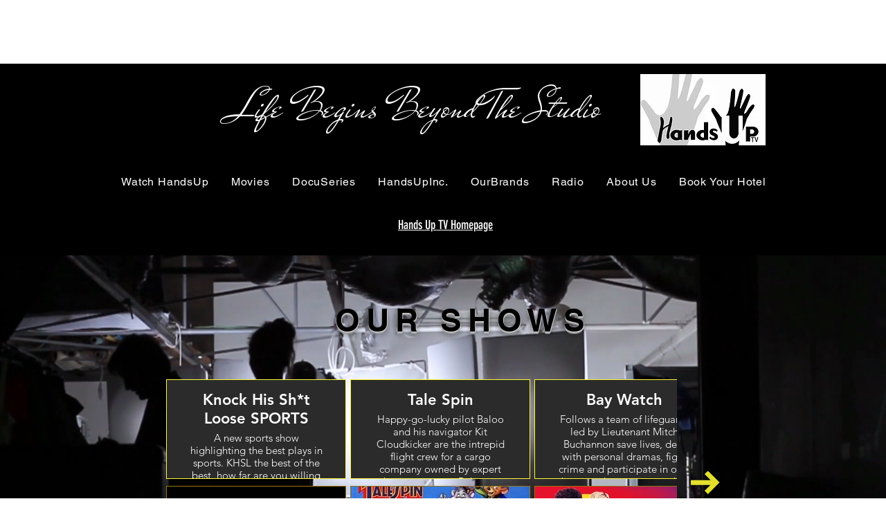

--- FILE ---
content_type: text/html; charset=utf-8
request_url: https://www.google.com/recaptcha/api2/aframe
body_size: 265
content:
<!DOCTYPE HTML><html><head><meta http-equiv="content-type" content="text/html; charset=UTF-8"></head><body><script nonce="57O38-se7P4CCnqvwh9Tcg">/** Anti-fraud and anti-abuse applications only. See google.com/recaptcha */ try{var clients={'sodar':'https://pagead2.googlesyndication.com/pagead/sodar?'};window.addEventListener("message",function(a){try{if(a.source===window.parent){var b=JSON.parse(a.data);var c=clients[b['id']];if(c){var d=document.createElement('img');d.src=c+b['params']+'&rc='+(localStorage.getItem("rc::a")?sessionStorage.getItem("rc::b"):"");window.document.body.appendChild(d);sessionStorage.setItem("rc::e",parseInt(sessionStorage.getItem("rc::e")||0)+1);localStorage.setItem("rc::h",'1770073992379');}}}catch(b){}});window.parent.postMessage("_grecaptcha_ready", "*");}catch(b){}</script></body></html>